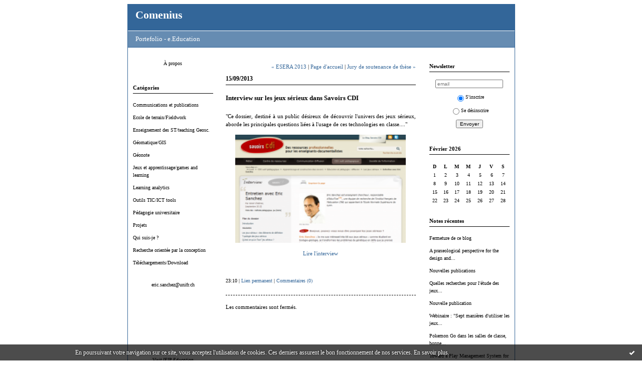

--- FILE ---
content_type: text/html; charset=UTF-8
request_url: http://comenius.blogspirit.com/archive/2013/09/15/interview-sur-les-jeux-serieux-dans-savoirs-cdi-2977979.html
body_size: 6160
content:
<!DOCTYPE html PUBLIC "-//W3C//DTD XHTML 1.0 Transitional//EN" "http://www.w3.org/TR/xhtml1/DTD/xhtml1-transitional.dtd">
<html xmlns="http://www.w3.org/1999/xhtml" xml:lang="fr" lang="fr">
<head>
<link rel="icon" href="https://static.blogspirit.com/backend/graphics/favicon.ico" type="image/x-icon" />
<title>Interview sur les jeux sérieux dans Savoirs CDI : Comenius</title>
<meta name="description" content="&quot;Ce dossier, destiné à un public désireux de découvrir l'univers des jeux sérieux, aborde les principales questions liées à l'usage de ces..." />
<meta name="keywords" content="didactique, sciences, numérique, jeux" />
<link rel="canonical" href="http://comenius.blogspirit.com/archive/2013/09/15/interview-sur-les-jeux-serieux-dans-savoirs-cdi-2977979.html" />
<meta name="abstract" content="Portefolio - e.Education" />
<meta http-equiv="Content-Type" content="text/html; charset=utf-8" />
<meta name="publisher" content="http://www.blogspirit.com/" />
<meta name="generator" content="http://www.blogspirit.com/" />
<meta name="robots" content="index,follow" />
<link rel="stylesheet" href="http://comenius.blogspirit.com/style.css?1742889534" type="text/css" />
<link rel="alternate" type="application/atom+xml" title="Atom" href="http://comenius.blogspirit.com/atom.xml" />
<link rel="alternate" type="application/rss+xml" title="RSS" href="http://comenius.blogspirit.com/index.rss" />
<link rel="start" href="http://comenius.blogspirit.com/" title="Home" />
<link rel="prev" href="http://comenius.blogspirit.com/archive/2013/08/29/esera-2013-2975993.html" title="ESERA 2013" />
<link rel="next" href="http://comenius.blogspirit.com/archive/2013/10/07/jury-de-soutenance-de-these-2980524.html" title="Jury de soutenance de thèse" />
<script>var _originalArrayFrom = Array.from;</script>
<script src="//ajax.googleapis.com/ajax/libs/prototype/1.7.3.0/prototype.js"></script>
<script>Array.from = _originalArrayFrom;</script>
<script type="text/javascript" src="https://static.blogspirit.com/backend/javascript/validator.js"></script>
<script type="text/javascript" src="https://static.blogspirit.com/backend/javascript/rememberme.js"></script>
<script type="text/javascript" src="https://static.blogspirit.com/backend/javascript/comment.js"></script>
<script type="text/javascript">
var errMsgName = "Saisissez votre nom.";
var errMsgEmail = "Saisissez votre email.";
var errMsgComment = "Écrire un commentaire.";
        </script>
<meta property="og:title" content="Interview sur les jeux sérieux dans Savoirs CDI"/>
<meta property="og:description" content="&quot;Ce dossier, destiné à un public désireux de découvrir l'univers des jeux sérieux, aborde les principales questions liées à l'usage de ces..."/>
<meta property="og:image" content="https://size.blogspirit.net/blogspirit.com/comenius/560/media/00/01/316546167.png" />
<script type="text/javascript">  var _gaq = _gaq || [];  _gaq.push(['_setAccount', 'UA-3751233-2']);  _gaq.push(['_trackPageview']);  (function() {    var ga = document.createElement('script'); ga.type = 'text/javascript'; ga.async = true;    ga.src = ('https:' == document.location.protocol ? 'https://ssl' : 'http://www') + '.google-analytics.com/ga.js';    var s = document.getElementsByTagName('script')[0]; s.parentNode.insertBefore(ga, s);  })();</script>
<style type="text/css">#banner-blogspirit-container img {    border-width: 0;}#banner-blogspirit-container {    border-bottom: 2px solid #7c7db4;    text-align: left;    background-color: #b6addb;    display: none;}#banner-blogspirit-left {    text-align: left;    background-color: transparent;    display: inline;}#banner-blogspirit-right {    float:right;    background-color:transparent;    display: inline;}</style>
<style type="text/css">
body {
margin-bottom: 0px;
}
#footer {
clear: both;
text-align: center;
font-size: 65%;
width: auto;
margin: 2em auto 0px auto;
color: #000;
line-height: 210%;
display: block;
padding: 5px 15px;
background: #fff;
border-top: 1px solid #000;
}
#footer a {
color: #000;
text-decoration: underline;
background-color: transparent;
display: inline;
}
#footer a:hover {
color: #000;
text-decoration: underline;
background-color: transparent;
display: inline;
}
</style>
</head>
<body>
<div data-cookie="off"><p data-close><a href="#" title="J'ai lu ce message"><span class="ui-icon ui-icon-check">Ok</span></a></p><p data-text>En poursuivant votre navigation sur ce site, vous acceptez l'utilisation de cookies. Ces derniers assurent le bon fonctionnement de nos services. <a href="http://starter.blogspirit.com/cookies.html" title="En savoir plus sur les cookies" target="_blank">En savoir plus</a>.</p></div><style>[data-cookie]{display:none;position:fixed;backface-visibility:hidden;bottom:0;left:0;width:100%;background:black;background:url([data-uri]);color:white;padding:.5em 0;text-align:center;z-index:9999;}
[data-cookie~="on"]{display:block;}
[data-cookie] p{color:white;font-size:12px;margin:0;padding:0 .5em;line-height:1.3em;text-shadow:1px 0 3px rgba(0,0,0,1);}
[data-cookie] a{color:white;}
[data-cookie] [data-text]{margin:1px auto 0;text-align:left;max-width:980px;}
[data-cookie] [data-close]{float:right;margin:0 .5em;}
[data-cookie] .ui-icon{background-image: url(//download.jqueryui.com/themeroller/images/ui-icons_ffffff_256x240.png);}
.ui-icon-check {background-position: -64px -144px;}
.ui-icon {height: 16px;width: 16px;}
.ui-icon {background-repeat: no-repeat;display: block;overflow: hidden;text-indent: -99999px;}
@media print {[data-cookie]{display:none;}}
</style>
<div id="container">
<div class="container-decorator1">
<div class="container-decorator2">
<div id="banner-img">
<div class="banner-img-decorator1">
<div class="banner-img-decorator2">
<div class="img-link">
<a href="http://comenius.blogspirit.com/"></a>
</div>
</div>
</div>
</div>
<div id="banner">
<div class="banner-decorator1">
<div class="banner-decorator2">
<h1><a href="http://comenius.blogspirit.com/">Comenius</a></h1>
<h2>Portefolio - e.Education</h2>
</div>
</div>
</div>
<div id="left">
<div class="left-decorator1">
<div class="left-decorator2">
<div class="sidebar"><!--boxsep-->
<div id="box-aboutme" class="boxtitleless-decorator1"><div class="boxtitleless-decorator2"><div class="boxtitleless-decorator3"> <div class="link-note"><a href="http://comenius.blogspirit.com/about.html">À propos</a></div> </div></div></div><!--boxsep-->
<div id="box-categories" class="box-decorator1"><div class="box-decorator2"><div class="box-decorator3"> <div class="decorator1"> <div class="decorator2"><h2>Catégories</h2></div></div> <div class="boxcontent-decorator1"><div class="boxcontent-decorator2"><div class="boxcontent-decorator3"> <ul>     <li> <a href="http://comenius.blogspirit.com/communications-et-publications/">Communications et  publications</a>    </li>  <li> <a href="http://comenius.blogspirit.com/ecole_de_terrain_fieldwork/">Ecole de terrain/Fieldwork</a>    </li>  <li> <a href="http://comenius.blogspirit.com/enseignement_des_st_teaching_geosc./">Enseignement des ST/teaching Geosc.</a>    </li>  <li> <a href="http://comenius.blogspirit.com/geomatique_gis/">Géomatique/GIS</a>    </li>  <li> <a href="http://comenius.blogspirit.com/geonote/">Géonote</a>    </li>  <li> <a href="http://comenius.blogspirit.com/jeux-et-apprentissage-games-and-learning/">Jeux et apprentissage/games and learning</a>    </li>  <li> <a href="http://comenius.blogspirit.com/learning-analytics/">Learning analytics</a>    </li>  <li> <a href="http://comenius.blogspirit.com/outils_tic_ict_tools/">Outils TIC/ICT tools</a>    </li>  <li> <a href="http://comenius.blogspirit.com/pedagogie-universitaire/">Pédagogie universitaire</a>    </li>  <li> <a href="http://comenius.blogspirit.com/projets/">Projets</a>    </li>  <li> <a href="http://comenius.blogspirit.com/qui_suis-je_/">Qui suis-je ?</a>    </li>  <li> <a href="http://comenius.blogspirit.com/recherche-orientee-par-la-conception/">Recherche orientée par la conception</a>    </li>  <li> <a href="http://comenius.blogspirit.com/telechargements_download/">Téléchargements/Download</a>   </li> </ul> </div></div></div> </div></div></div> <!--boxsep-->
<div id="box-youremail" class="boxtitleless-decorator1"><div class="boxtitleless-decorator2"><div class="boxtitleless-decorator3"> <div class="link-note"><a href="&#109;&#97;&#105;&#108;&#116;&#111;&#58;%65%72%69%63.%73%61%6e%63%68%65%7a@%75%6e%69%66%72.%63%68" >&#x65;&#x72;&#x69;&#x63;&#x2e;&#x73;&#x61;&#x6e;&#x63;&#x68;&#x65;&#x7a;&#x40;&#x75;&#x6e;&#x69;&#x66;&#x72;&#x2e;&#x63;&#x68;</a></div> </div></div></div><!--boxsep-->
<div id="box-mybox3341713" class="boxtitleless-decorator1"><div class="boxtitleless-decorator2"><div class="boxtitleless-decorator3"><div class="link-note" style="line-height: 150%;"><embed wmode="opaque" src="http://static.ning.com/socialnetworkmain/widgets/index/swf/badge.swf?v=201103110049" FlashVars="backgroundColor=0xFFFFFF&textColor=0x000099&config=http%3A%2F%2Fifip-education.ning.com%2Fmain%2Fbadge%2FshowPlayerConfig%3Fxg_source%3Dbadge%26size%3Dsmall%26username%3D0d2aw7z5beuwd" width="206" height="104" bgColor="#FFFFFF" scale="noscale" allowScriptAccess="always" allowFullScreen="true" type="application/x-shockwave-flash" pluginspage="http://www.macromedia.com/go/getflashplayer"> </embed><br /><small><a href="http://ifip-education.ning.com">Visit <em>IFIP Education</em></a></small><br /><!--wizard:html--></div></div></div></div><!--boxsep-->
</div>
</div>
</div>
</div>
<div id="right">
<div class="right-decorator1">
<div class="right-decorator2">
<div class="sidebar"><script type="text/javascript">function checkEmail(e) {var re = /^\+?\w+([\+\.-]?\w+)*@\w+([\.-]?\w+)*(\.\w{2,})+$/;return re.test(e.toLowerCase());}</script><div id="box-newsletter" class="box-decorator1"><div class="box-decorator2"><div class="box-decorator3"><div class="decorator1"><div class="decorator2"><h2>Newsletter</h2></div></div><div class="boxcontent-decorator1"><div class="boxcontent-decorator2"><div class="boxcontent-decorator3"><form method="post" action="/apps/newsletter/index.php" onsubmit="return checkEmail(this.email.value)" name="newsletter" style="padding: 0;"><ul style="text-align: center;"><li style="list-style-type: none; list-style-position: outside;"><input type="text" name="email" placeholder="email" /></li><li style="list-style-type: none; list-style-position: outside;"><label><input type="radio" name="subscribe" value="1" style="vertical-align: middle;" checked="checked" />S'inscrire</label></li><li style="list-style-type: none; list-style-position: outside;"><label><input type="radio" name="subscribe" value="0" style="vertical-align: middle;" />Se désinscrire</label></li><li style="list-style-type: none; list-style-position: outside;"><input type="submit" name="submit" value="Envoyer" /><input type="hidden" name="blog_id" value="36733" /><input type="hidden" name="signature" value="f99b8f3cec257202f2c2aea399d7296b7a7c6340" /></li></ul></form></div></div></div></div></div></div><!--boxsep-->
<div id="box-calendar" class="box-decorator1"><div class="box-decorator2"><div class="box-decorator3">
<div class="decorator1"><div class="decorator2"><h2>Février&nbsp;2026</h2></div></div>
<div class="boxcontent-decorator1"><div class="boxcontent-decorator2"><div class="boxcontent-decorator3">
<div class="calendar-box">
<table class="calendar" border="0" cellpadding="1" cellspacing="1">
<tr>
<th class="day-of-week">D</th>
<th class="day-of-week">L</th>
<th class="day-of-week">M</th>
<th class="day-of-week">M</th>
<th class="day-of-week">J</th>
<th class="day-of-week">V</th>
<th class="day-of-week">S</th>
</tr>
<tr valign="top">
<td class="day even"> 1</td>
<td class="day odd"> 2</td>
<td class="day even today"> 3</td>
<td class="day odd"> 4</td>
<td class="day even"> 5</td>
<td class="day odd"> 6</td>
<td class="day even"> 7</td>
</tr>
<tr valign="top">
<td class="day odd"> 8</td>
<td class="day even"> 9</td>
<td class="day odd">10</td>
<td class="day even">11</td>
<td class="day odd">12</td>
<td class="day even">13</td>
<td class="day odd">14</td>
</tr>
<tr valign="top">
<td class="day even">15</td>
<td class="day odd">16</td>
<td class="day even">17</td>
<td class="day odd">18</td>
<td class="day even">19</td>
<td class="day odd">20</td>
<td class="day even">21</td>
</tr>
<tr valign="top">
<td class="day odd">22</td>
<td class="day even">23</td>
<td class="day odd">24</td>
<td class="day even">25</td>
<td class="day odd">26</td>
<td class="day even">27</td>
<td class="day odd">28</td>
</tr>
</table>
</div>
</div></div></div>
</div></div></div><!--boxsep-->
<div id="box-recentposts" class="box-decorator1"><div class="box-decorator2"><div class="box-decorator3"> <div class="decorator1"><div class="decorator2"><h2>Notes récentes</h2></div></div> <div class="boxcontent-decorator1"><div class="boxcontent-decorator2"><div class="boxcontent-decorator3"> <ul> <li><a href="http://comenius.blogspirit.com/archive/2020/08/18/f-3153019.html">Fermeture de ce blog</a></li>    <li><a href="http://comenius.blogspirit.com/archive/2017/08/10/a-praxeological-perspective-for-the-design-and-implementatio-3095291.html">A praxeological perspective for the design and...</a></li>    <li><a href="http://comenius.blogspirit.com/archive/2017/06/12/nouvelles-publications-3093354.html">Nouvelles publications</a></li>    <li><a href="http://comenius.blogspirit.com/archive/2016/12/27/quelles-recherches-pour-l-etude-des-jeux-numeriques-en-class-3085346.html">Quelles recherches pour l'étude des jeux...</a></li>    <li><a href="http://comenius.blogspirit.com/archive/2016/12/27/nouvelle-publication-3085345.html">Nouvelle publication</a></li>    <li><a href="http://comenius.blogspirit.com/archive/2016/12/04/webinaire-sept-manieres-d-utiliser-les-jeux-numeriques-en-en-3084176.html">Webinaire : "Sept manières d'utiliser les jeux...</a></li>    <li><a href="http://comenius.blogspirit.com/archive/2016/09/09/pokemon-go-dans-les-salles-de-classe-bonne-idee-ou-impasse-3079408.html">Pokemon Go dans les salles de classe, bonne...</a></li>    <li><a href="http://comenius.blogspirit.com/archive/2016/08/12/toward-a-play-management-system-for-game-based-learning-nouv-3078066.html">Toward a Play Management System for Game-Based...</a></li>    <li><a href="http://comenius.blogspirit.com/archive/2016/08/12/characterizing-social-engagement-in-a-digital-role-playing-g-3078064.html">Characterizing Social Engagement in a Digital...</a></li>    <li><a href="http://comenius.blogspirit.com/archive/2016/08/12/methodologies-et-outils-pour-le-recueil-l-analyse-et-la-visu-3078063.html">Méthodologies et outils pour le recueil,...</a></li> </ul> </div></div></div> </div></div></div> <!--boxsep-->
<!--boxsep-->
<div id="box-archives" class="box-decorator1"><div class="box-decorator2"><div class="box-decorator3"> <div class="decorator1"><div class="decorator2"><h2>Archives</h2></div></div> <div class="boxcontent-decorator1"><div class="boxcontent-decorator2"><div class="boxcontent-decorator3"> <ul><li><a href="http://comenius.blogspirit.com/archive/2020/08/index.html">2020-08</a></li>  <li><a href="http://comenius.blogspirit.com/archive/2017/08/index.html">2017-08</a></li>  <li><a href="http://comenius.blogspirit.com/archive/2017/06/index.html">2017-06</a></li>  <li><a href="http://comenius.blogspirit.com/archive/2016/12/index.html">2016-12</a></li>  <li><a href="http://comenius.blogspirit.com/archive/2016/09/index.html">2016-09</a></li>  <li><a href="http://comenius.blogspirit.com/archive/2016/08/index.html">2016-08</a></li>  <li><a href="http://comenius.blogspirit.com/archive/2016/07/index.html">2016-07</a></li>  <li><a href="http://comenius.blogspirit.com/archive/2016/06/index.html">2016-06</a></li>  <li><a href="http://comenius.blogspirit.com/archive/2016/05/index.html">2016-05</a></li>  <li><a href="http://comenius.blogspirit.com/archive/2016/03/index.html">2016-03</a></li> <li><a href="http://comenius.blogspirit.com/archives/">Toutes les archives</a></li></ul> </div></div></div> </div></div></div><!--boxsep-->
<div id="box-syndication" class="boxtitleless-decorator1"><div class="boxtitleless-decorator2"><div class="boxtitleless-decorator3"><div class="link-note"><a href="http://comenius.blogspirit.com/index.rss"><img src="https://static.blogspirit.com/backend/images/extras/rssvalidated.gif" alt="Syndicate this site (rss)" /></a><br/><a href="http://comenius.blogspirit.com/atom.xml"><img src="https://static.blogspirit.com/backend/images/extras/atom10.gif" alt="Syndicate this site (XML)" /></a><br/></div> </div></div></div><!--boxsep-->
<div class="link-note"> <a href="https://www.blogspirit.com/"> <img src="https://static.blogspirit.com/backend/images/extras/blogspirit.gif" alt="blog" title="blogSpirit: blog publishing platform"/> </a><br /> </div><!--boxsep-->
</div>
</div>
</div>
</div>
<div id="center">
<div class="center-decorator1">
<div class="center-decorator2">
<div class="content">
<p align="right" class="nav">
<a class="navprev" href="http://comenius.blogspirit.com/archive/2013/08/29/esera-2013-2975993.html">&laquo; ESERA 2013</a> |                                         <a class="navup" href="http://comenius.blogspirit.com/">Page d'accueil</a>
| <a class="navnext" href="http://comenius.blogspirit.com/archive/2013/10/07/jury-de-soutenance-de-these-2980524.html">Jury de soutenance de thèse &raquo;</a>                                    </p>
<h2 class="date"><span>15/09/2013</span></h2>
<h3 id="p1"><span>Interview sur les jeux sérieux dans Savoirs CDI</span></h3>
<div class="posttext">
<div class="posttext-decorator1">
<div class="posttext-decorator2">
<p style="text-align: justify;">"Ce dossier, destiné à un public désireux de découvrir l'univers des jeux sérieux, aborde les principales questions liées à l'usage de ces technologies en classe...."</p>
<p style="text-align: center;"><a href="http://www.cndp.fr/savoirscdi/cdi-outil-pedagogique/apprentissage-et-construction-des-savoirs/education-et-pedagogie-reflexion/les-jeux-serieux/entretien-avec-eric-sanchez.html"><img id="media-757564" style="margin: 0.7em 0;" title="" src="http://comenius.blogspirit.com/media/00/01/316546167.png" alt="savoircdi.png" width="340" height="216" /></a></p>
<p style="text-align: center;"><a href="http://www.cndp.fr/savoirscdi/cdi-outil-pedagogique/apprentissage-et-construction-des-savoirs/education-et-pedagogie-reflexion/les-jeux-serieux/entretien-avec-eric-sanchez.html">Lire l'interview</a></p>
<p>&nbsp;</p>
<div style="clear:both;"></div>
</div>
</div>
</div>
<div class="postbottom">
<div class="postbottom-decorator1">
<div class="postbottom-decorator2">
<p class="posted">
23:10  | <a href="http://comenius.blogspirit.com/archive/2013/09/15/interview-sur-les-jeux-serieux-dans-savoirs-cdi-2977979.html" id="a">Lien permanent</a>  | <a href="http://comenius.blogspirit.com/archive/2013/09/15/interview-sur-les-jeux-serieux-dans-savoirs-cdi-2977979.html#comments" rel="nofollow">Commentaires (0)</a>  
</p>
</div>
</div>
</div>
<div class="commentlist">
<span id="comments"></span>
<p>Les commentaires sont fermés.</p>
</div>
</div>
</div>
</div>
</div>
<div style="clear: both;">&#160;</div>
</div>
</div>
</div>
<div id="extraDiv1"><span></span></div><div id="extraDiv2"><span></span></div><div id="extraDiv3"><span></span></div>
<div id="extraDiv4"><span></span></div><div id="extraDiv5"><span></span></div><div id="extraDiv6"><span></span></div>
<script type="text/javascript" src="https://static.blogspirit.com/backend/javascript/validation-min.js"></script><script type="text/javascript">
// <![CDATA[

function popupCenter(url,width,height,xtr) {
    var top=(screen.height-height)/2;
    var left=(screen.width-width)/2;
    window.open(url,"",xtr+",top="+top+",left="+left+",width="+width+",height="+height);
};

// ]]>
</script><script>
if(typeof jQuery == 'function' && jQuery('div[data-cookie]').length) {
  jQuery('p[data-close] a').on('click', function (event) {
    event.preventDefault();
    jQuery('div[data-cookie]').attr('data-cookie', 'off');
    var d = new Date();
    d.setTime(d.getTime() + (86400000 * 365));
    document.cookie = 'cookies_message=hide; expires=' + d.toGMTString() + '; path=/';
  });
} else if(typeof $$ == 'function' && $$('div[data-cookie]').length) {
  $$('p[data-close] a')[0].observe('click', function (event) {
    event.preventDefault();
    $$('div[data-cookie]')[0].setAttribute('data-cookie', 'off');
    var d = new Date();
    d.setTime(d.getTime() + (86400000 * 365));
    document.cookie = 'cookies_message=hide; expires=' + d.toGMTString() + '; path=/';
  });
}
if (!document.cookie.replace(new RegExp("(?:(?:^|.*;)\\s*cookies_message\\s*\\=\\s*([^;]*).*$)|^.*$"), "$1")) {
  if(typeof jQuery == 'function') {
    jQuery('div[data-cookie]').attr('data-cookie', 'on');
  } else if(typeof $$ == 'function') {
    $$('div[data-cookie]')[0].setAttribute('data-cookie', 'on');
  }
}
</script>
<div id="footer">
<a rel="nofollow" href="http://starter.blogspirit.com/fr/moderate.php?blog_url=http%3A%2F%2Fcomenius.blogspirit.com%2F">Déclarer un contenu illicite</a>&nbsp;|
<a rel="nofollow" href="http://comenius.blogspirit.com/mentions-legales.html">Mentions légales de ce blog</a>
</div>
<script src="http://www.google-analytics.com/urchin.js" type="text/javascript"></script><script type="text/javascript">_uacct = "UA-351048-1";urchinTracker();</script></body>
</html>

--- FILE ---
content_type: text/css
request_url: http://comenius.blogspirit.com/style.css?1742889534
body_size: 2182
content:
<script src="http://www.google-analytics.com/urchin.js" type="text/javascript">
</script>
<script type="text/javascript">
_uacct = "UA-3751233-1";
urchinTracker();
</script>

body {
	margin: 0px 0px 20px 0px;
	padding: 0px;
	background-color: #ccd9e6;
	font-family: Verdana, Arial, Helvetica, sans-serif;
	color: #000000;
	font-size: 100%;
	word-spacing: normal;
	text-align: center;
}

#container {
	width: 771px;
	border: 1px solid #336699;
	line-height: 140%;
	margin-right: auto;
	margin-left: auto;
	text-align: left;
	background-color: #fff;
}

#left {
	overflow: hidden;
	float: left;
	width: 180px;
	background-color: #fff;
}

#right {
	overflow: hidden;
	float: right;
	width: 180px;
	background-color: #fff;
}

#center {
	overflow: hidden;
	float: left;
	width: 409px;
	background-color: #fff;
}

#banner {
	height: auto;
	color: #fff;
	/** code for your own banner :
    	display : none;
	*/
}

#banner h1 {
	background-color: #336699;
	padding: 10px 15px 20px 15px;
	margin: 0px;
}

#banner h2 {
	font-size: 80%;
	background-color: #668cb2;
	width: auto;
	padding: 5px 10px 5px 15px;
	margin: 0px 0px 5px 0px;
	border-top: 1px solid #fff;
	border-bottom: 1px solid #336699;
}

#banner a {
	color: #fff;
	font-weight: bold;
	font-size: 70%;
	text-decoration: none;
}

#banner-img {
	display: none;
	background: #336699;
	/** code for your own banner :
    	display : block;
    	background: #336699 url("[banner-url].jpg") no-repeat 0% 0%;
    	height: [banner-height]px;
	*/
}

div.img-link a {
    display: block;
	text-decoration: none;
	width: 100%;
	/** code for your own banner :
    	height: [banner-height]px;
	*/
}

.nowrap {
	white-space: nowrap;
}

.content {
	float: left;
	overflow: visible;
	padding: 20px 5px 8px 15px;
	width: 94%;
	font-size: 70%;
	line-height: 150%;
}

.content h2 {
	line-height: 180%;
    margin: 0px 5px 3px 0px;
	padding: 0px 0px 1px 0px;
	font-size: 110%;
	font-weight: bold;
	border-bottom: 1px solid #000;
}

.content h3 {
	margin: 0px 5px 0px 0px;
	padding: 15px 0px 15px 0px;
	font-size: 115%;
	font-weight: bold;
}

.content p {
    margin: 5px 5px 5px 0px;
	padding: 0px 0px 0px 0px;
	font-size: 100%;
}

.content blockquote {
	font-size: 100%;
	padding: 0px 0px 0px 18px;
    margin: 5px 5px -10px 0px;
}

.content ul {
	font-size: 100%;
}

.content p.posted {
	padding: 3px 3px 20px 0px;
	margin: 15px 5px 15px 0px;
	font-size: 90%;
	border-bottom: 1px dashed #000;
	clear: both;
}

a, TABLE.calendar a {
	text-decoration: none;
}

a:link, TABLE.calendar a:link {
	color: #336699;
}

a:visited, TABLE.calendar a:visited {
	color: #336699;
}

a:hover, TABLE.calendar a:hover {
	text-decoration: underline;
	color: #336699;
}

a:active, TABLE.calendar a:active {
	color: #336699;
}

.sidebar {
	padding: 20px 10px 8px 10px;
}

.decorator1, .decorator2 {
    padding: 0px;
    margin: 0px;
}

.sidebar h2 {
	font-size: 70%;
	font-weight: bold;
	border-bottom: 1px solid #000;
    margin: 1px 0px 15px 0px;
}

.sidebar ul {
	padding: 0px;
	margin: 0px 0px 30px 0px;
}

.sidebar li {
	margin: 10px 0px 0px 0px;
	list-style-type: none;
	font-size: 65%;
	line-height: 150%;
}

.sidebar li.description {
    text-align: left;
	margin: 0px 0px 15px 0px;
}

.sidebar li.album {
    text-align: center;
}

.sidebar img {
    padding: 2px;
	border: 1px solid #333;
	background: #FFF;
}

.sidebar li.link img {
    border: 0px;
    padding: 0px;
    margin: 0px;
    vertical-align: -4px;
}

.link-note {
	font-size: 65%;
	text-align: center;
	line-height: 100%;
	padding: 2px;
	margin-bottom: 30px;
}

.link-note img {
	border: 0px;
	margin-bottom: 2px;
	background: transparent;
}

.photo {
	margin-bottom: 20px;
}

.sidebar a {
	text-decoration: none;
}

.sidebar a:link {
	color: #000;
}

.sidebar a:visited {
	color: #000;
}

.sidebar a:hover {
	text-decoration: underline;
	color: #000;
}

.sidebar a:active {
	color: #000;
}

h1, h2, h3 {
	margin: 0px;
	padding: 0px;
	font-weight: normal;
}

/* Calendar */

TABLE.calendar {
    margin-bottom: 20px;
	letter-spacing: .1em;
	text-align: left;
	width: 85%; /* IE 5 */
	voice-family: "\"}\"";
	voice-family: inherit;
	width: 100%; /* IE 6 */
}

html>body .calendar {
	width: 100%; /* Mozilla & Safari & IE bug */
}

TH.day-of-week {
	font-size: 0.6em;
	text-align: center;
	line-height: 150%;
	margin-top: 10px;
	list-style-type: none;
}

TD.selected-day {
	font-size: 0.6em;
	text-align: center;
	line-height: 150%;
	margin-top: 10px;
	list-style-type: none;
}

TD.day {
	font-size: 0.6em;
	text-align: center;
	line-height: 150%;
	margin-top: 10px;
	list-style-type: none;
	letter-spacing: 0.05em;
}

/* Comments */

input {
    font-size: 100%;
    font-family: Verdana, Arial, sans-serif;
}

textarea {
    clear: both;
    width: 99%;
    font-size: 100%;
    font-family: Verdana, Arial, sans-serif;
}

form  {
	padding-top: 1em;
}

form .formelement {
	clear: both;
	padding-top: 0.4em;
	padding-bottom: 0.8em;
	font-size: 95%;
	background: transparent;
	width: 99%;
}

form .formelement .name {
	float: left;
	width: auto;
	padding-left: 1em;
}

form .formelement .value {
	float: right;
	width: 70%;
}

form .formelement .error {
	color: #f00;
	font-weight: bold;
	font-size: 90%;
}

/* Albums */

.album-container h3 {
    text-align: center;
    margin-top: 5px;
    padding: 1.5em 0.5em 1em 0.5em;
    font-weight: bold;
    font-size: 100%;
}
.album-container a img {
    padding: 3px;
    border: 1px solid #000;
    background: #fff;
}
.album-container p {
	font-size: 70% ! important;
	line-height: 150% ! important;
}
.album-container #gallery,
.album-container #cover-intro {
    text-align: center;
    padding-bottom: 1em;
}
.album-container #cover-intro p {
    text-align: center;
    margin-left: 140px;
    margin-right: 140px;
	line-height: 130%;
}
.album-container #cover-intro p a {
    font-weight: bold;
}
.album-container #cover-intro img {
    text-align: left;
    padding: 3px;
    border: 1px solid #000;
    background: #fff;
}
.album-container .nav {
    text-align: right;
    margin-right: 1em;
	color: #336699;
	line-height: 110%;
	height: 1.1em;
}
.album-container .nav a {
    font-size: 70%;
}
.album-container #photo-detail .photo-container {
    padding: 20px;
    text-align: center;
}
.album-container #photo-detail .photo-container h4 {
    font-size: 80%;
}
.album-container #photo-detail .photo-container img {
    margin: 0 auto 0 auto;
    padding: 3px;
    border: 1px solid #000;
    background: #fff;
}
.album-container #photo-detail .photo-container-no-thumb {
    padding: 20px;
}
.album-container #photo-detail .photo-container-no-thumb h4 {
    margin-top: 0;
    font-size: 80%;
}
.album-container #photo-detail .photo-container-no-thumb img {
    float: left;
    margin: 0 1em 1em 0;
    padding: 3px;
    border: 1px solid #000;
    background: #fff;
}
.album-container .thumblist {
    float: left;
    clear: both;
    padding: 20px;
}
.album-container .thumblist img {
    float: left;
    margin: 10px;
    padding: 3px;
    border: 1px solid #000;
    background: #fff;
}
.album-container .thumblist-nofloat {
    padding-top: 15px;
}
.album-container .thumblist-nofloat img {
    margin: 10px;
    padding: 3px;
    border: 1px solid #000;
    background: #fff;
}
.album-container .thumblist-with-detail {
    text-align: left;
    float: left;
    padding: 20px;
    width: auto;
}
.album-container .thumblist-with-detail .thumb-container {
    padding-top: 1em;
    padding-bottom: 1.5em;
    float: left;
}
.album-container .thumblist-with-detail a {
    float: left;
    font-size: 70%;
}
.album-container .thumblist-with-detail img {
    margin-right: 10px;
    margin-bottom: 10px;
    padding: 3px;
    border: 1px solid #000;
    background: #fff;
}
.album-container .thumblist-with-detail h4 {
    margin: 0;
    padding: 0 0 0.5em 0;
    font-size: 80%;
}
.album-container .thumblist-with-detail a.view-details {
    float: right;
}
.spacer {
    clear: both;
}



/* Diapo */
body.diapo {
	margin: 0px 0px 0px 0px;
	padding: 0px;
	background-color: #000;
	font-family: Verdana, Arial, Helvetica, sans-serif;
}

#diapo-container {
	margin-right: 1em;
	margin-left: 1em;
	margin-top: 5px;
	text-align: center;
	width: 95%;
}

#diapo-container .content {
    width: 100%;
    position: relative;
    text-align: center;
    padding: 0px;
    margin: 20px 0px 0px 0px;
    overflow: auto;
    height: 500px;
}

#diapo-container .content img {
    margin: 0 auto 0 auto;
    border: 4px solid #000;
    padding: 3px;
}

#diapo-container .content p {
    font-size: 130%;
    color: white;
    margin: 2em auto 0 auto;
}

#diapo-container .nav {
	color: #ddd;
	line-height: 90%;
	height: 1.1em;
    font-size: 70%;
    margin: 0px;
    width: 100%;
}

#diapo-container .top {
    position: relative;
    height: 30px;
}

#diapo-container .bottom {
    position: relative;
    height: 80px;
    text-align: center;
    float: left;
    padding-top: 1px;
}

#diapo-container .nav .menu {
    text-align: center;
    width: 100%;
}

#diapo-container .nav .menu select {
    background-color: #000;
    padding: 0px;
    margin: 0px 0px 0px 0.5em;
	color: #ddd;
    height: 18px;
    vertical-align: middle;
	font-family: Verdana, Arial, Helvetica, sans-serif;
}

#diapo-container .nav .close {
    text-align: right;
    float: right;
    line-height: 200%;
}

#diapo-container .nav a {
	color: #ddd;
    text-decoration: none;
}

#diapo-container .nav a:hover,
#diapo-container .nav a:active {
    text-decoration: underline;
}